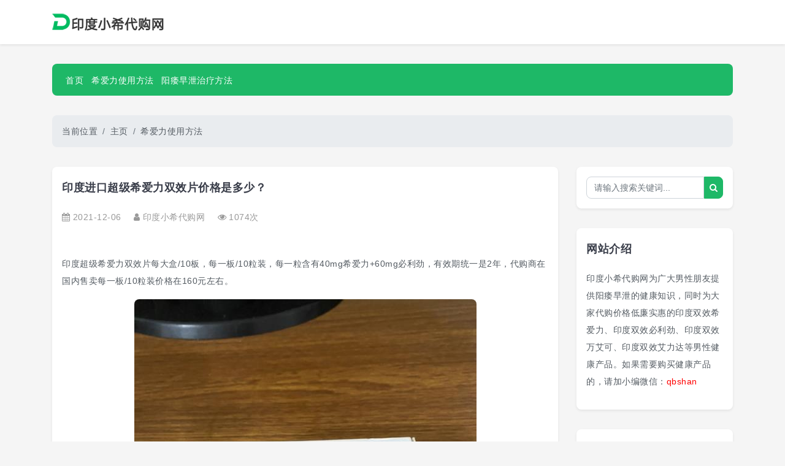

--- FILE ---
content_type: text/html
request_url: https://www.sxxaly.com/xiaili/70.html
body_size: 6604
content:
<!DOCTYPE html>
<html>
	<head>
		<meta charset="utf-8">
		<meta http-equiv="X-UA-Compatible" content="IE=Edge,chrome=1">
		<meta name="viewport" content="width=device-width,initial-scale=1,shrink-to-fit=no">
		<title>印度进口超级希爱力双效片价格是多少？-印度小希代购网</title>
		<meta name="keywords" content="印度进口超级希爱力双效片价格是多少,印度进口">
		<meta name="description" content="印度超级希爱力双效片每大盒/10板，每一板/10粒装，每一粒含有40mg希爱力+60mg必利劲，有效期统一是2年，代购商在国内售卖每一板/10粒装价格在160元左右。 印度超级希爱力双效片是由">
		<meta name="applicable-device" content="pc,mobile">
		<meta name="MobileOptimized" content="width"/>
		<meta name="HandheldFriendly" content="true"/>
		<meta name="shenma-site-verification" content="8067f88bea8d6327d02e6f3e62757f33_1654308233">
		<meta name="baidu-site-verification" content="5HcM6IWDWo" />
		<meta name="360-site-verification" content="f8ecab53591fa4239a12462bca11e02c" />
		<meta name="viewport" content="width=device-width,initial-scale=1.0,user-scalable=no" />
		<link rel="stylesheet" href="https://www.sxxaly.com/static/web/font/css/font-awesome.min.css">
		<link rel="stylesheet" href="https://www.sxxaly.com/static/web/css/bootstrap.min.css">
		<link rel="stylesheet" href="https://www.sxxaly.com/static/web/css/style.css">
		<link rel="shortcut icon" href="https://www.sxxaly.com/static/web/img/favicon.ico">
		<link rel="stylesheet" href="https://www.sxxaly.com/static/ckeditor/plugins/codesnippet/lib/highlight/styles/default.css">
	</head>
	<body class="body-bg">
		<section class="site-nav bg-white shadow-sm mb-3 py-3">
	<div class="container">
		<div class="row">
			<div class="col-4 col-md-6 logo"><a href="/"><img src="/static/web/img/logo.png" alt="【揭秘】印度希爱力双效片的真实效果,过来人使用后的真实感受-印度小希代购网"></a></div>
		</div>
	</div>
</section>
		<header class="container py-3">
			<div class="row">
				<div class="col-md-12">	
					<nav aria-label="breadcrumb">
						<ol class="breadcrumb mb-0" style="background-color: #1eb867;height: 52px;line-height: 30px;">
							<li class="breadcrumb-nav"><a href='/'>首页</a></li>
							<li class="breadcrumb-nav"><a href='/xiaili/'>希爱力使用方法</a></li>
                   <li class="breadcrumb-nav"><a href='/yangweizaoxie/'>阳痿早泄治疗方法</a></li>
						</ol>
					</nav>
				</div>
			</div>
</header>
<link rel="stylesheet" type="text/css" href="/static/web/css/jquery.fancybox.min.css" />
<script src="/static/web/js/jquery-3.2.1.min.js"></script>
<script src="/static/web/js/jquery.fancybox.min.js"></script>
		<div class="container py-3">
			<div class="row">
				<div class="col-md-12">	
					<nav aria-label="breadcrumb">
						<ol class="breadcrumb mb-0">
							<li class="breadcrumb-item">当前位置</li>
							<li class='breadcrumb-item'><a href='https://www.sxxaly.com/'>主页</a></li><li class='breadcrumb-item'><a href='https://www.sxxaly.com/xiaili/'>希爱力使用方法</a></li>
						</ol>
					</nav>
				</div>
			</div>
		</div>
		<main class="container py-3">
			<div class="row">
				<div class="col-md-9">
					<article class="article-main bg-white shadow-sm rounded p-3">
						<h2>印度进口超级希爱力双效片价格是多少？</h2>
						<div class="article-meta">
							<span><i class="fa fa-calendar mr-1"></i>2021-12-06</span>
							<span><i class="fa fa-user mr-1"></i>印度小希代购网</span>
							<span><i class="fa fa-eye mr-1"></i><script src="https://www.sxxaly.com/apps/count.php?view=yes&aid=70&mid=1"></script>次</span>
						</div>
						<div class="py-3"></div>
						<div class="py-3" id="nr"><p>
	印度超级希爱力双效片每大盒/10板，每一板/10粒装，每一粒含有40mg希爱力+60mg必利劲，有效期统一是2年，代购商在国内售卖每一板/10粒装价格在160元左右。</p>
<p style="text-align: center;">
	<img alt="印度进口超级希爱力双效片价格是多少？" title="印度进口超级希爱力双效片价格是多少？"  border="0" data-bd-imgshare-binded="1" src="https://www.sxxaly.com/uploads/allimg/211206/1021231128-0.jpg" title="印度进口超级希爱力双效片价格是多少？" vspace="0" /></p>
<p>
	印度超级希爱力双效片是由印度当地&ldquo;桑瑞Sunrise&rdquo;仿制生产的，作为仿制葯，直接盗取别人的成果，省去了前期研发阶段也就意味着成本大幅度下降，因此售价才如此便宜。</p>
<p>
	用法用量：每次服用半粒或一粒，24小时之内不能服用超过一粒以上，必须在进行房事时提前3小时服用，只有充足时间身体完全吸收葯物后进行房事时才能达到比较好效果，服用后不能喝酒，不能喝茶，忌辣，不要吃太过油腻食物，这些都会影响葯效导致效果不好，高血压，心脏不好人群，有中风史人群不能服用。</p>
<p style="text-align: center;">
	<img alt="印度进口超级希爱力双效片价格是多少？" title="印度进口超级希爱力双效片价格是多少？"  border="0" data-bd-imgshare-binded="1" src="https://www.sxxaly.com/uploads/allimg/211206/1021235545-1.jpg" title="印度进口超级希爱力双效片价格是多少？" vspace="0" /></p>
<p>
	由于印度超级希爱力双效片价格比较实惠亲民价，近年来国内越来越多男性朋友们更倾向于购买，可不像国内售卖的单效希爱力和单效必利劲那么昂贵，基本上国内葯店都有售卖必利劲和希爱力，但价格特别昂贵让人头疼，而且还是单效的，服用后只能达到一种效果，不像印度超级希爱力双效片服用后能达到：增硬+延时效果，因为它每一粒是含有两种成份的，大家在国内要想买印度超级希爱力双效片只需找一位比较专业化代购商进行购买即可，但购买前必须问清楚商家啥时候过期和要求支持货到付款，以免上当受骗！</p>
<p>
	如果大家对于印度超级希爱力双效片这款葯物还有疑问，欢迎大家咨询小编，只有专注才能更专业。</p>
</div>
						<div class="py-3">责任编辑：印度小希代购网</div>
						<div class="py-3 row">
							<div class="col-md-4 prenext">
								<div class="pagination-previous mb-3">上一篇：<a href='https://www.sxxaly.com/xiaili/59.html'>印度希爱力双效片在哪里可以买到？正规途径。</a></div>
								<div class="pagination-next">下一篇：<a href='https://www.sxxaly.com/xiaili/71.html'>希爱力印度双效片正规药房有卖吗？哪里可以买到</a> </div>
							</div>
						</div>
						<div class="comment pt-3">
	<h4>发表评论</h4>
	<div id="feedback-alert"></div>
	<div class="content pb-3"><textarea id="iptMsg" name="msg" class="form-control" placeholder="请输入..."></textarea></div>
	<div class="post pb-3">
		<div class="dcmp-userinfo" id="_ajax_feedback">
			<div class="form-group">
				<div class="row">
					<div class="col-md-6">
						<label for="iptUsername">账号</label>
						<input type="text" class="form-control" id="iptUsername">
					</div>
					<div class="col-md-6 areaValidate" style="display:none">
						<label for="iptValidate">验证码</label>
						<div class="input-group">
							<input type="text" class="form-control text-uppercase" id="iptValidate">
							<img src="/apps/vdimgck.php" id="validateimg" onclick="this.src='/apps/vdimgck.php?'+new Date().getTime()+Math.round(Math.random() * 10000)" title="验证码">
						</div>
					</div>
				</div>
			</div>
			<div class="form-group">
				<div class="form-check">
					<input type="checkbox" value="1" name="notuser" id="iptAny" class="form-check-input">
					<label class="form-check-label" for="iptAny">匿名评论</label>
				</div>
			</div>
		</div>
		<div class="dcmp-submit"><button type="button" class="btn btn-success btn-md" onclick="SendFeedback()">发表评论</button></div>
	</div>
	<div class="feedbacks">
		
	</div>
</div>
					</article>
				</div>
				<aside class="col-md-3">
					<div class="pb-3"><div class="item-hot bg-white shadow-sm rounded p-3">
    <form class="search" name="formsearch" action="https://www.sxxaly.com/apps/search.php">
        <input type="hidden" name="kwtype" value="0">
        <div class="input-group">
            <input name="q" type="text" class="form-control" placeholder="请输入搜索关键词...">
            <button type="submit" id="validateimg" class="btn btn-success btn-sm"><i class="fa fa-search"></i></button>
        </div>
    </form>
</div></div>
					<div class="py-3"><div class="item-article bg-white shadow-sm rounded p-3">
	<h2 class="mb-3">网站介绍</h2>
	<ul>
		<p>印度小希代购网为广大男性朋友提供阳痿早泄的健康知识，同时为大家代购价格低廉实惠的印度双效希爱力、印度双效必利劲、印度双效万艾可、印度双效艾力达等男性健康产品。如果需要购买健康产品的，请加小编微信：<font color="red">qbshan</font></p>
	</ul>
</div></div>
					<div class="py-3"><div class="item-article bg-white shadow-sm rounded p-3">
	<h2 class="mb-3">推荐栏目</h2>
	<ul><li><a href="https://www.sxxaly.com/xiaili/"><i class="fa fa-navicon mr-1"></i>希爱力使用方法</a></li><li><a href="https://www.sxxaly.com/yangweizaoxie/"><i class="fa fa-navicon mr-1"></i>阳痿早泄的治疗方法</a></li>
	</ul>
</div></div>
					<div class="pt-3"><div class="item-article bg-white shadow-sm rounded p-3">
	<h2 class="mb-3">最新文章</h2>
	<ul><li><a title="希爱力多久起效？全面解析服药后最佳时间" href="https://www.sxxaly.com/xiaili/208.html">1.希爱力多久起效？全面解析服药后最佳</a></li>
<li><a title="希爱力见效时间详解：从服用到起效全科普" href="https://www.sxxaly.com/xiaili/207.html">2.希爱力见效时间详解：从服用到起效全</a></li>
<li><a title="印度希爱力全面解析：从功效到安全使用的完整指南" href="https://www.sxxaly.com/xiaili/204.html">3.印度希爱力全面解析：从功效到安全使</a></li>
<li><a title="印度双效希爱力效果好不好，副作用大不大？附正品购买渠道！" href="https://www.sxxaly.com/xiaili/201.html">4.印度双效希爱力效果好不好，副作用大</a></li>
<li><a title="印度超级希爱力双效片效果如何，副作用大不大？附正品购买渠道！" href="https://www.sxxaly.com/xiaili/202.html">5.印度超级希爱力双效片效果如何，副作</a></li>
<li><a title="印度希爱力全面解析：效果、剂量与注意事项指南" href="https://www.sxxaly.com/xiaili/203.html">6.印度希爱力全面解析：效果、剂量与注</a></li>
<li><a title="印度双效希爱力全面指南：效果、用法及注意事项" href="https://www.sxxaly.com/xiaili/205.html">7.印度双效希爱力全面指南：效果、用法</a></li>
<li><a title="印度希爱力双效片完全指南：功效、用法与注意事项" href="https://www.sxxaly.com/xiaili/206.html">8.印度希爱力双效片完全指南：功效、用</a></li>

	</ul>
</div></div>
					<div class="pt-3"><div class="item-article bg-white shadow-sm rounded p-3">
	<h2 class="mb-3">热门头条</h2>
	<ul><li><a title="印度希爱力60mg一盒是多少粒（印度进口超级希爱力多少钱一盒）" href="https://www.sxxaly.com/xiaili/134.html">1.印度希爱力60mg一盒是多少粒（印度进口超级希爱力多少钱一盒）</a></li>
<li><a title="印度进口超级希爱力双效片价格是多少？" href="https://www.sxxaly.com/xiaili/70.html">2.印度进口超级希爱力双效片价格是多少？</a></li>
<li><a title="印度双效片哪种效果好副作用低？万艾可、艾力达、希爱力三款对比" href="https://www.sxxaly.com/xiaili/49.html">3.印度双效片哪种效果好副作用低？万艾可、艾力达、希爱力三款对比</a></li>
<li><a title="印度希爱力双效片切割后如何存放（印度希爱力的保存方法）" href="https://www.sxxaly.com/xiaili/190.html">4.印度希爱力双效片切割后如何存放（印度希爱力的保存方法）</a></li>
<li><a title="印度双效希爱力效果好不好，副作用大不大？附正品购买渠道！" href="https://www.sxxaly.com/xiaili/201.html">5.印度双效希爱力效果好不好，副作用大不大？附正品购买渠道！</a></li>
<li><a title="希爱力双效片的成分（希爱力双效片有用么）" href="https://www.sxxaly.com/xiaili/144.html">6.希爱力双效片的成分（希爱力双效片有用么）</a></li>
<li><a title="五味子能治疗男人早泄吗(五味子治疗早泄的偏方)" href="https://www.sxxaly.com/xiaili/99.html">7.五味子能治疗男人早泄吗(五味子治疗早泄的偏方)</a></li>
<li><a title="万艾可、希爱力、必利劲、印度双效片，到底哪家强？一文辨清楚" href="https://www.sxxaly.com/xiaili/55.html">8.万艾可、希爱力、必利劲、印度双效片，到底哪家强？一文辨清楚</a></li>

	</ul>
</div></div>
				</aside>
			</div>
		</main>
		<script>const PHPURL = 'https://www.sxxaly.com/apps';</script>
		<footer class="copyright shadow-sm mt-3">
	<div class="container text-center">
		<p>Copyright &copy; 2023-2024 印度小希代购网 版权所有 <a href="https://beian.miit.gov.cn/" target="_blank">蜀ICP备2023034837号-1</a> <a ref="nofollow" style="display:none;" href="https://www.dedebiz.com" target="_blank">Powered by DedeBIZ开发团队</a></p>
		<span>友情连接：</span>
	</div>
</footer>
<div class="scroll-top">
	<button id="returntop" title="返回顶部"><i class="fa fa-chevron-up"></i> </button>
</div>
<script>
var _hmt = _hmt || [];
(function() {
  var hm = document.createElement("script");
  hm.src = "https://hm.baidu.com/hm.js?87c4167e253a577575b36a719b20cfcd";
  var s = document.getElementsByTagName("script")[0]; 
  s.parentNode.insertBefore(hm, s);
})();
</script>
<script src="https://www.sxxaly.com/static/web/js/jquery.min.js"></script>
<script src="https://www.sxxaly.com/static/web/js/bootstrap.min.js"></script>
<script src="https://www.sxxaly.com/static/web/js/style.js"></script>
<script async src="/apps/statistics.php?url_type=2&typeid=2&aid=70&value="></script>
<script>
	$.get("https://www.sxxaly.com/user/api.php?format=json",function(result) {
		if (result.code === 200) {
			$("#_login").html(`<a href="https://www.sxxaly.com/user/" class="mr-3"><img src="${result.data.facepic}" alt="${result.data.username}" title="${result.data.username}" class="user-img-xs mr-1">${result.data.username}</a><a href="https://www.sxxaly.com/user/pm.php" class="btn btn-primary btn-sm rounded-circle"><i class="fa fa-bell"></i></a><a href="https://www.sxxaly.com/user/index_do.php?fmdo=login&dopost=exit" class="btn btn-success btn-sm rounded-circle"><i class="fa fa-sign-out"></i></a>`);
			$("#iptUsername").val(result.data.username);
			$("#iptUsername").attr("disabled", "disabled");
			$(".areaValidate").hide();
		} else {
			$(".areaValidate").show();
		}
	});
</script>
		<script src="https://www.sxxaly.com/static/ckeditor/plugins/codesnippet/lib/highlight/highlight.pack.js"></script>
		<script>hljs.initHighlightingOnLoad();</script>
		<script>
			//获取顶踩数据
			function GetDigg(aid,cid) {
				let url = `https://www.sxxaly.com/apps/digg_ajax.php?id=${aid}&cid=${cid}&format=json`;
				$.get(url, function (data) {
					let reval = JSON.parse(data);
					if (reval.code === 200) {
						$("#goodpost").html(reval.data.goodpost);
						$("#badpost").html(reval.data.badpost);
						$("#goodper").css("width", `${reval.data.goodper}%`)
						$("#badper").css("width", `${reval.data.badper}%`)
					}
				})
			}
			function PostDigg(ftype, aid) {
				var saveid = GetCookie('diggid');
				if (saveid != null) {
					var saveids = saveid.split(',');
					var hasid = false;
					saveid = '';
					j = 1;
					for (i = saveids.length - 1; i >= 0; i--) {
						if (saveids[i] == aid && hasid) continue;
						else {
							if (saveids[i] == aid && !hasid) hasid = true;
							saveid += (saveid == '' ? saveids[i] : ',' + saveids[i]);
							j++;
							if (j == 20 && hasid) break;
							if (j == 19 && !hasid) break;
						}
					}
					if (hasid) { ShowMsg("您已经顶过该帖，请不要重复顶帖 "); return; }
					else saveid += ',' + aid;
					SetCookie('diggid', saveid, 1);
				}
				else {
					SetCookie('diggid', aid, 1);
				}
				let url = "https://www.sxxaly.com/apps/digg_ajax.php?action=" + ftype + "&id=" + aid + "&format=json&cid=1";
				$.get(url, function (data) {
					let reval = JSON.parse(data);
					if (reval.code === 200) {
						$("#goodpost").html(reval.data.goodpost);
						$("#badpost").html(reval.data.badpost);
						$("#goodper").css("width", `${reval.data.goodper}%`)
						$("#badper").css("width", `${reval.data.badper}%`)
					}
				});
			}
			GetDigg("70", "1");
			//发表评论
			function SendFeedback() {
				let feedback = {
					action: "send",
					comtype: "comments",
					aid: "70",
					msg: $("#iptMsg").val(),
					username: $("#iptUsername").val(),
					validate: $("#iptValidate").val(),
					notuser: $("#iptAny").is(":checked") ? "1" : "",
				};
				$.post("https://www.sxxaly.com/apps/feedback.php", feedback, function (data) {
					let result = JSON.parse(data);
					if (result.code === 200) {
						ShowAlert("#feedback-alert", result.msg, "success");
						$("#iptMsg").val("");
						$("#iptValidate").val("");
						($("#iptUsername").attr("disabled") !== "disabled") && $("#iptUsername").val("");
						$("#validateimg").attr("src", '/apps/vdimgck.php?' + new Date().getTime() + Math.round(Math.random() * 10000));
					} else {
						ShowAlert("#feedback-alert", `评论失败：${result.msg}`, "danger");
						$("#validateimg").attr("src", '/apps/vdimgck.php?' + new Date().getTime() + Math.round(Math.random() * 10000));
					}
				});
			}
			//进行回复，回复必须登录
			function SendReplyFeedback(fid) {
				let content = $(`._feedback_reply[for="${fid}"]`).find(".iptReplyContent").val();
				let reply = {
					action : "send",
					comtype : "reply",
					fid : fid,
					aid : "70",
					msg : content,
				}
				$.post("https://www.sxxaly.com/apps/feedback.php", reply, function (data) {
					let result = JSON.parse(data);
					if (result.code === 200) {
						ShowAlert(`._feedback_reply[for="${fid}"]`, result.msg, "success");
					} else {
						ShowAlert(`._feedback_reply[for="${fid}"]`, `评论失败：${result.msg}`, "danger");
					}
				})
				$(`._feedback_reply[for="${fid}"]`).find(".btn-send").attr("disabled", "disabled");
			}
			//回复某个评论
			function ReplyFeedback(fid) {
				let replyPannel = `<div class="form-group">
					<div class="input-group">
						<input type="text" class="form-control iptReplyContent">
						<button type="button" class="btn btn-success btn-send" onclick='SendReplyFeedback(${fid})'>评论</button>
					</div>
				</div>`;
				$.get("https://www.sxxaly.com/user/api.php?format=json", function(result) {
					if (result.code !== 200) {
						$(`._feedback_reply`).html("");
						ShowAlert(`._feedback_reply[for="${fid}"]`, '回复需要登录会员中心，您可以<a href="https://www.sxxaly.com/user/login.php">点击登录</a>后再来回复', 'warning', 5000);
					} else {
						$(`._feedback_reply`).html("");
						$(`._feedback_reply[for="${fid}"]`).html(replyPannel);
					}
				});
				$(`._feedback_reply[for="${fid}"]`).html('<i class="fa fa-spinner"></i>');
			}
			//加载回复评论
			function LoadReplyFeedbacks(fid) {
				$(`.feedback_replies[for="${fid}"]`).html('<i class="fa fa-spinner"></i>');
				$.get("https://www.sxxaly.com/apps/feedback.php", {
					"aid" : "70",
					"fid" : fid,
				}, function (data) {
					let result = JSON.parse(data);
					let tpl = `<div class="media py-3">
						<img src="~face~" class="face mr-3">
						<div class="media-body">
							<div class="feedback-infos pb-3">
								<div class="feedback-basic">
									<span>~username~</span>
									<span>~dtimestr~</span>
								</div>
								<div class="feedback-action">
									<a href="javascript:GoodFeedback(~id~, ~good~)">
										<i class="fa fa-thumbs-up"></i>
										<i id="feedbackGood~id~">~good~</i>
									</a>
								</div>
							</div>
							<div class="feedback-content">~msg~</div>
						</div>
					</div>`;
					if (result.code === 200) {
						$(`.feedback_replies[for="${fid}"]`).html("");
						for (let i = 0; i < result.data.length; i++) {
							const feedback = result.data[i];
							let rs = tpl;
							for (const key in feedback) {
								if (feedback.hasOwnProperty(key)) {
									rs = rs.replace(new RegExp(`~${key}~`,"gm"), feedback[key])
								}
							}
							$(`.feedback_replies[for="${fid}"]`).append(rs);
						}
					}
				})
			}
			//赞
			function GoodFeedback(fid, g) {
				let good = {
					action : "send",
					feedbacktype : "good",
					good : g,
					fid : fid,
				}
				$.post("https://www.sxxaly.com/apps/feedback.php", good, function (data) {
					let result = JSON.parse(data);
					$(`#feedbackGood${fid}`).html(result.data);
				})
			}
		</script>
<script>
$(function () {
$('#nr').find('img').each(function () {
var _this = $(this);
var _src = _this.attr("src");
_this.wrap('<a data-fancybox="images" href="' + _src + '"></a>');
})
})
</script>
	</body>
</html>

--- FILE ---
content_type: text/html; charset=utf-8
request_url: https://www.sxxaly.com/apps/count.php?view=yes&aid=70&mid=1
body_size: -38
content:
document.write('1074');


--- FILE ---
content_type: text/html; charset=utf-8
request_url: https://www.sxxaly.com/apps/digg_ajax.php?id=70&cid=1&format=json
body_size: -23
content:
{"code":200,"data":{"goodpost":"0","goodper":"0.00","badpost":"0","badper":"0.00"}}

--- FILE ---
content_type: text/css
request_url: https://www.sxxaly.com/static/web/css/style.css
body_size: 2178
content:
::-webkit-scrollbar {
	width:8px;
	height:10px
}
::-webkit-scrollbar-track {
	background:#f5f5f5
}
::-webkit-scrollbar-thumb {
	background:#dee2e6
}
* {
	scrollbar-width:thin
}
body {
	margin:0;
	line-height:1.6;
	letter-spacing:0.5px;
	font-size:14px;
	font-family:Helvetica Neue,Helvetica,PingFang SC,Tahoma,Arial,sans-serif;
	color:#545b62;
	background:#fff
}
a {
	color:#545b62;
	text-decoration:none
}
a:hover {
	color:#007bff;
	text-decoration:none
}
img {
	max-width:100%;
	border-radius:0.5rem
}
ul,ol,li {
	margin:0;
	padding:0;
	list-style:none
}
h1,h2,h3,h4,h5,h6 {
	margin:0;
	line-height:2;
	font-weight:600;
	color:#393d49
}
h1 {
	font-size:36px
}
h2 {
	font-size:24px
}
h3,h4 {
	font-size:18px
}
h5,h6 {
	font-size:16px
}
form.search {
	display:flex;
	width:100%
}
input[type=file] {
	padding:0;
	height:auto;
	border:0
}
.body-bg {
	background:#f5f5f5
}
.carousel-caption {
	bottom:0
}
.carousel-caption h2 {
	color:#fff
}
.carousel-caption h2,.item-article h2,.item-vote h2,.item-tag h2,.list-info-search h2 {
	font-size:18px
}
.item-title h2 {
	font-size:22px
}
.item-article li {
	margin-bottom:10px;
	line-height:2;
	overflow:hidden;
	text-overflow:ellipsis;
	white-space:nowrap
}
.item-article li:last-child {
	margin-bottom:0
}
.item-theme {
	margin-bottom:2rem
}
.item-theme-box {
	padding:1.5rem
}
.item-theme-img img {
	width:100%;
	height:250px
}
.item-theme p,.item-news p {
	margin-bottom:0;
	color:#999;
	overflow:hidden;
	text-overflow:ellipsis;
	display:-webkit-box;
	-webkit-line-clamp:2;
	-webkit-box-orient:vertical
}
.item-news {
	margin-bottom:2rem;
	padding:1.5rem
}
.item-theme:hover,.item-news:hover {
	box-shadow:0 14px 30px -16px rgba(0,36,100,.25);
	transform:translateY(-6px);
	transition:all 0.5s
}
.item-news h4 {
	margin:20px 0 15px;
	overflow:hidden;
	text-overflow:ellipsis;
	white-space:nowrap
}
.item-news-img img {
	width:100%;
	height:200px
}
.item-news i,.item-news span {
	color:#999
}
.item-info a {
	color:#1eb867
}
.list-article-img img {
	width:100%;
	height:260px
}
.list-article-body h2 {
	font-size:18px;
	overflow:hidden;
	text-overflow:ellipsis;
	white-space:nowrap
}
.list-article-body h2 a {
	color:#393d49
}
.article-theme-title h1 {
	margin-bottom:1rem;
	font-size:22px
}
.article-theme-img,.article-hot-img img {
	width:100%
}
.article-theme-info .item {
	display:inline-block;
	width:100px
}
.article-theme-info .price {
	font-size:18px;
	font-weight:600
}
.list-article-body p,.item-vote .table,.article-theme-body p:last-child,.article-hot:last-child {
	margin-bottom:0
}
.article-theme-body h2,.article-right h2 {
	margin-bottom:1rem;
	font-size:18px
}
.article-hot {
	margin-bottom:1.5rem
}
.article-hot-box {
	padding:1rem 1.5rem;
	background:#fff
}
.article-hot-box h4 {
	font-size:14px;
	font-weight:400;
	overflow:hidden;
	text-overflow:ellipsis;
	white-space:nowrap
}
.article-hot-box i,.article-hot-box span,.article-meta span,.item-theme-box .text-left i,.item-theme-box .text-right span,.list-article-body i,.list-article-body span {
	color:#999
}
.article-main h1,.article-main h2,.article-main h3,.article-main h4,.article-main h5,.article-main h6 {
	margin-bottom:1rem;
	font-size:18px
}
.article-meta span {
	margin-right:1rem
}
.likes .comment-container {
	width:200px;
	padding:10px 20px;
	border:1px solid #f5f5f5;
	border-radius:30px;
	margin:0 6px;
	cursor:pointer
}
.likes .comment-container:hover {
	background:#fffce0
}
.likes .comment-top {
	display:flex;
	flex-direction:row;
	align-items:center;
	margin-bottom:10px
}
.likes .comment-top-text {
	margin-left:10px;
	color:#497cf6
}
.likes .comment-top-text-danger {
	margin-left:10px;
	color:#d21d35
}
.likes .text-like {
	color:#497cf6
}
.likes .text-unlike {
	color:#d21d35
}
.likes .comment-top p {
	margin-bottom:unset
}
.prenext .pagination-previous,.pagination-next {
	padding:10px 20px;
	font-size:14px;
	color:#a6a5a6;
	border-radius:30px;
	border:1px solid #f0f0f0;
	cursor:pointer
}
.actbox {
	float:right;
	padding:10px
}
.actbox ul {
	list-style:none
}
.actbox ul li {
	float:left;
	margin-left:10px
}
.feedbacks .face {
	width:40px;
	height:40px;
	border-radius:50%;
	border:solid 1px #ccc
}
.feedbacks .media {
	border-bottom:solid 1px #ccc
}
.feedbacks .feedback_replies .media {
	border-top:solid 1px #ccc;
	border-bottom:0
}
.feedbacks .media-body span {
	color:#999
}
.feedbacks .feedback-basic {
	display:inline-block
}
.feedbacks .feedback-action {
	float:right
}
.feedbacks ._feedback_reply .alert {
	margin-bottom:0
}
.nav-link {
	padding:0 10px;
	height:36px;
	line-height:36px
}
.navbar-dark .navbar-nav .nav-link {
	color:#eee
}
.nav-item .active {
	color:#ff8400
}
/*
.logo img {
	height:40px
} 
*/
.login-from {
	margin:5rem 0;
	width:500px
}
.login-box {
	padding:1.25rem;
	background:#fff
}
.user-login,.user-actions {
	line-height:40px
}
.user-actions {
	text-align:right
}
.copyright {
	padding:1.5rem;
	background:#343a40
}
.flink,.flink a,.copyright,.copyright a {
	color:#fff
}
.biz-mb {
	margin-bottom:-2rem
}
.bannr-img {
	width:100%;
	height:345px
}
.user-img-md {
	width:60px;
	height:60px;
	border-radius:50%;
	border:1px solid #eee
}
.user-img-sm {
	width:36px;
	height:36px;
	border-radius:50%;
	border:1px solid #eee
}
.user-img-xs {
	width:30px;
	height:30px;
	border-radius:50%;
	border:1px solid #eee
}
.user-meter i {
	font-size:22px!important;
	color:#1eb867
}
.userspace .info {
	font-size:14px;
	font-weight:400;
	color:#545b62
}
.list-group-item.active a {
	color:#fff
}
.list-group-flush>.list-group-item {
	cursor:pointer
}
.pannel-main-container {
	padding:1.5rem;
	background:#fff
}
.input-group-append .btn-sm {
	line-height:1.8
}
.table {
	color:#545b62
}
.table td,.table th {
	padding:0.5rem;
	vertical-align:middle
}
.form-control {
	display:inline-block;
	height:36px
}
.form-control,.fa {
	font-size:14px!important;
	color:inherit
}
.btn+.btn {
	margin-left:10px
}
.input-text {
	height:36px;
	line-height:36px
}
.thumbnail-md {
	max-width:280px;
	max-height:168px
}
.admin-textarea-xl {
	width:100%
}
.admin-input-lg {
	width:60%
}
.admin-input-sm {
	width:160px
}
.admin-input-xs {
	width:60px
}
.navbar-toggler,.dropdown-menu,.breadcrumb,.cke_chrome,.cke_inner,.pagination,.form-control,.btn-md,.btn-sm,.alert,.rounded {
	border-radius:0.5rem!important
}
.btn-xs {
	border-radius:0.35rem!important
}
.cke_top,.item-theme-img img,.list-article-img img,.article-hot-img img {
	border-radius:0.5rem 0.5rem 0 0!important
}
.cke_bottom,.list-article-radius {
	border-radius:0 0 0.5rem 0.5rem!important
}
#validateimg,.btn-send {
	border-radius:0 0.5rem 0.5rem 0!important
}
.rounded-circle {
	border-radius:50%!important
}
.page-item:first-child .page-link {
	border-top-left-radius:0.5rem!important;
	border-bottom-left-radius:0.5rem!important
}
.page-item:last-child .page-link {
	border-top-right-radius:0.5rem!important;
	border-bottom-right-radius:0.5rem!important
}
.input-group:not(.has-validation)>.custom-file:not(:last-child) .custom-file-label,.input-group:not(.has-validation)>.custom-file:not(:last-child) .custom-file-label::after,.input-group:not(.has-validation)>.custom-select:not(:last-child),.input-group:not(.has-validation)>.form-control:not(:last-child) {
	border-top-right-radius:0!important;
	border-bottom-right-radius:0!important
}
.input-group>.input-group-append>.btn,.input-group>.input-group-append>.input-group-text,.input-group>.input-group-prepend:first-child>.btn:not(:first-child),.input-group>.input-group-prepend:first-child>.input-group-text:not(:first-child),.input-group>.input-group-prepend:not(:first-child)>.btn,.input-group>.input-group-prepend:not(:first-child)>.input-group-text {
	border-top-left-radius:0!important;
	border-bottom-left-radius:0!important
}
#returntop {
	display:none;
	position:fixed;
	padding:10px 14px;
	right:1rem;
	bottom:1rem;
	color:#fff;
	cursor:pointer;
	background:#ec982c;
	border-radius:0.5rem;
	border:0;
	z-index:9998
}
#returntop:hover {
	background:#e77817
}
@media (max-width:768px) {
	.m-pb-1 {
		padding-bottom:1rem
	}
	.m-pb-2 {
		padding-bottom:2rem
	}
	.login-from {
		width:100%
	}
	.bannr-img,.item-theme-img img,.list-article-img img {
		height:250px
	}
	.item-news-img img {
		height:210px
	}
	.feedbacks .feedback-action {
		float:none
	}
}
.breadcrumb-nav{
    padding-left: 0.4rem;
    padding-right: 0.4rem;
}
.breadcrumb-nav a{
    color: #ffffff;
}
.py-3{
    line-height: 2;
}

--- FILE ---
content_type: application/javascript
request_url: https://www.sxxaly.com/static/web/js/style.js
body_size: 2460
content:
//读写cookie函数
function GetCookie(c_name) {
	if (document.cookie.length > 0) {
		c_start = document.cookie.indexOf(c_name + "=")
		if (c_start != -1) {
			c_start = c_start + c_name.length + 1;
			c_end = document.cookie.indexOf(";", c_start);
			if (c_end == -1) {
				c_end = document.cookie.length;
			}
			return unescape(document.cookie.substring(c_start, c_end));
		}
	}
	return null
}
function SetCookie(c_name, value, expiredays) {
	var exdate = new Date();
	exdate.setDate(exdate.getDate() + expiredays);
	document.cookie = c_name + "=" + escape(value) + ((expiredays == null) ? "" : ";expires=" + exdate.toGMTString());
}
//全局消息提示框，生成一个随机id
function guid() {
	function S4() {
		return (((1 + Math.random()) * 0x10000) | 0).toString(16).substring(1);
	}
	return (S4() + S4() + "-" + S4() + "-" + S4() + "-" + S4() + "-" + S4() + S4() + S4());
}
var _DedeConfirmFuncs = {};
var _DedeConfirmFuncsClose = {};
function __DedeConfirmRun(modalID) {
	_DedeConfirmFuncs[modalID]();
}
function __DedeConfirmRunClose(modalID) {
	_DedeConfirmFuncsClose[modalID]();
}
function DedeConfirm(content = "", title = "确认提示") {
	let modalID = guid();
	return new Promise((resolve, reject) => {
		_DedeConfirmFuncs[modalID] = () => {
			resolve("success");
			CloseModal(`DedeModal${modalID}`);
		}
		_DedeConfirmFuncsClose[modalID] = () => {
			reject("cancel");
			CloseModal(`DedeModal${modalID}`);
		}
		let footer = `<button type="button" class="btn btn-success btn-sm" onClick="__DedeConfirmRun(\'${modalID}\')">确定</button> <button type="button" class="btn btn-outline-success btn-sm" onClick="__DedeConfirmRunClose(\'${modalID}\')">取消</button>`;
		let modal = `<div id="DedeModal${modalID}" class="modal fade" tabindex="-1" role="dialog" aria-labelledby="DedeModalLabel${modalID}"><div class="modal-dialog modal-dialog-centered" role="document"><div class="modal-content"><div class="modal-header"><h6 class="modal-title" id="DedeModalLabel${modalID}">${title}</h6>`;modal +=`<button type="button" class="close" data-dismiss="modal" aria-label="Close"><span>&times;</span></button>`;
		modal += `</div><div class="modal-body">${content}</div><div class="modal-footer">${footer}</div></div></div></div>`;
		$("body").append(modal)
		$("#DedeModal" + modalID).modal({
			backdrop: 'static',
			show: true
		});
		$("#DedeModal" + modalID).on('hidden.bs.modal', function (e) {
			$("#DedeModal" + modalID).remove();
		})
	})
}
//函数会返回一个modalID，通过这个id可自已定义一些方法，这里用到了一个展开语法：https://developer.mozilla.org/zh-CN/docs/Web/JavaScript/Reference/Operators/Spread_syntax
function ShowMsg(content, ...args) {
	title = "系统提示";
	if (typeof content == "undefined") content = "";
	modalID = guid();
	var footer = `<button type="button" class="btn btn-success btn-sm" onClick="CloseModal(\'DedeModal${modalID}\')">确定</button>`;
	var noClose = false;
	if (args.length == 1) {
		//存在args参数
		if (typeof args[0].title !== 'undefined' && args[0].title != "") {
			title = args[0].title;
		}
		if (typeof args[0].footer !== 'undefined' && args[0].footer != "") {
			footer = args[0].footer;
		}
		if (typeof args[0].noClose !== 'undefined' && args[0].noClose == true) {
			noClose = true;
		}
	}
	String.prototype.replaceAll = function (s1, s2) {
		return this.replace(new RegExp(s1, "gm"), s2);
	}
	footer = footer.replaceAll("~modalID~", modalID);
	content = content.replaceAll("~modalID~", modalID);
	var modal = `<div id="DedeModal${modalID}" class="modal fade" tabindex="-1" role="dialog" aria-labelledby="DedeModalLabel${modalID}"><div class="modal-dialog modal-dialog-centered" role="document"><div class="modal-content"><div class="modal-header"><h6 class="modal-title" id="DedeModalLabel${modalID}">${title}</h6>`;
	if (!noClose) {
		modal += `<button type="button" class="close" data-dismiss="modal" aria-label="Close"><span>&times;</span></button>`;
	}
	modal += `</div><div class="modal-body">${content}</div><div class="modal-footer">${footer}</div></div></div></div>`;
	$("body").append(modal)
	$("#DedeModal" + modalID).modal({
		backdrop: 'static',
		show: true
	});
	$("#DedeModal" + modalID).on('hidden.bs.modal', function (e) {
		$("#DedeModal" + modalID).remove();
	})
	return modalID;
}
//隐藏并销毁modal
function CloseModal(modalID) {
	$("#" + modalID).modal('hide');
	$("#" + modalID).on('hidden.bs.modal', function (e) {
		if ($("#" + modalID).length > 0) {
			$("#" + modalID).remove();
		}
	})
}
//在某个元素内显示alert信息
function ShowAlert(ele, content, type, showtime = 3000) {
	let msg = `<div class="alert alert-${type}" role="alert">
		${content}
	</div>`;
	$(ele).html(msg);
	$(ele).show();
	setTimeout(() => {
		$(ele).html("");
	}, showtime);
}
//提交纠错信息
function ErrAddSaveDo(modalID) {
	let aid = $("#iptID").val();
	let title = $("#iptTitle").val();
	let type = $("#selType").val();
	let err = $("#iptErr").val();
	let erradd = $("#iptErradd").val();
	let parms = {
		format: "json",
		dopost: "saveedit",
		aid: aid,
		title: title,
		type: type,
		err: err,
		erradd: erradd,
	};
	$("#btnsubmit").attr("disabled", "disabled");
	if (typeof PHPURL === "undefined") {
		const PHPURL = "/apps";
	}
	$.post(PHPURL + "/erraddsave.php", parms, function (data) {
		let result = JSON.parse(data);
		if (result.code === 200) {
			CloseModal(modalID);
		} else {
			ShowAlert("#error-add-alert", `提交失败：${result.msg}`, "danger");
		}
		$("#btnsubmit").removeAttr("disabled");
	});
}
//错误提示
function ErrorAddSave(id, title) {
	let content = `<input type="hidden" value="${id}" class="form-control" id="iptID">
<div class="form-group">
	<div id="error-add-alert"></div>
	<label for="iptTitle" class="col-form-label">标题：</label>
	<input type="text" disabled=true value="${title}" class="form-control" id="iptTitle">
</div>
<div class="form-group">
	<label for="message-text" class="col-form-label">错误类型：</label>
	<select id="selType" class="form-control">
		<option value="1">错别字(除的、地、得)</option>
		<option value="2">成语运用不当</option>
		<option value="3">专业术语写法不规则</option>
		<option value="4">产品与图片不符</option>
		<option value="5">事实年代以及文档错误</option>
		<option value="6">技术参数错误</option>
		<option value="7">其他</option>
	</select>
</div>
<div class="form-group">
	<label for="message-text" class="col-form-label">错误文档：</label>
	<textarea name="iptErr" class="form-control" id="iptErr"></textarea>
</div>
<div class="form-group">
	<label for="message-text" class="col-form-label">修正建议：</label>
	<textarea name="optErradd" class="form-control" id="iptErradd"></textarea>
</div>`;
	let footer = `<button type="button" id="btnsubmit" class="btn btn-success btn-sm" onClick="ErrAddSaveDo('DedeModal~modalID~')">提交</button> <button type="button" class="btn btn-outline-success btn-sm" onClick="CloseModal('DedeModal~modalID~')">确定</button>`;
	ShowMsg(content, {
		'footer': footer,
	});
}
$(function() {
	$(window).on("scroll", function() {
		var scrolled = $(window).scrollTop();
		if (scrolled > 100) $("#returntop").show();
		if (scrolled < 100) $("#returntop").hide();
	});
	$("#returntop").on("click", function() {
		$("html, body").animate({
			scrollTop: '0'
		}, 500);
	});
});